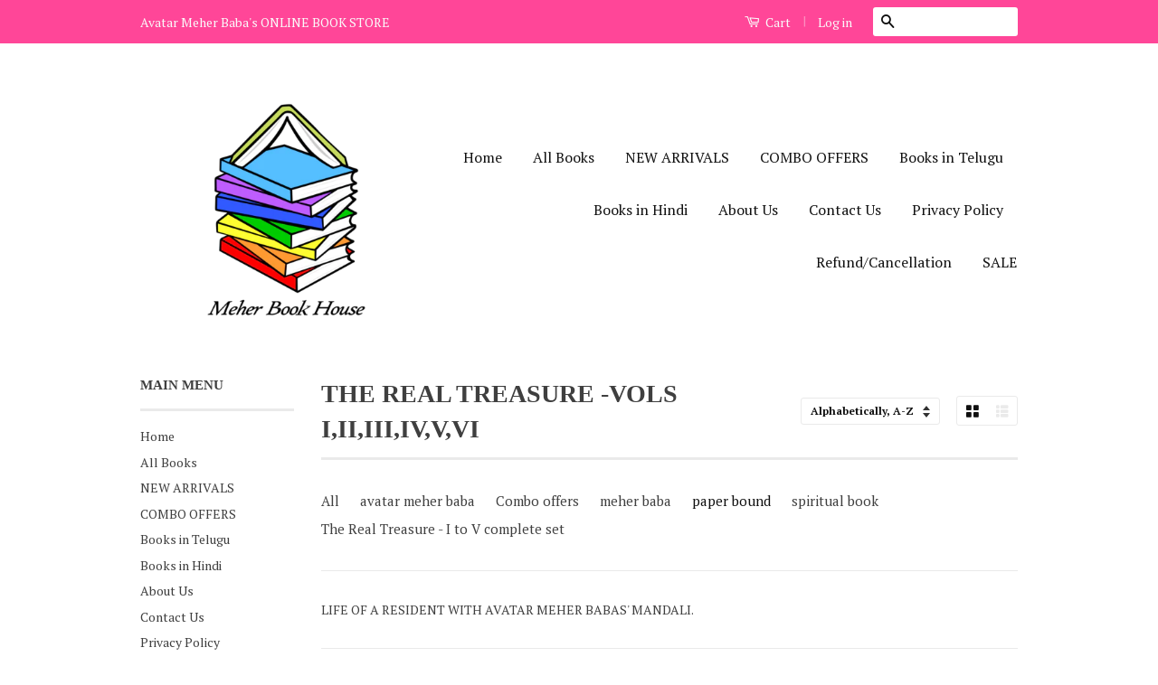

--- FILE ---
content_type: text/html; charset=utf-8
request_url: https://www.meherbookhouse.com/collections/the-real-treasure-vols-ii-iii-iv/paper-bound
body_size: 16321
content:
<!doctype html>
<!--[if lt IE 7]><html class="no-js lt-ie9 lt-ie8 lt-ie7" lang="en"> <![endif]-->
<!--[if IE 7]><html class="no-js lt-ie9 lt-ie8" lang="en"> <![endif]-->
<!--[if IE 8]><html class="no-js lt-ie9" lang="en"> <![endif]-->
<!--[if IE 9 ]><html class="ie9 no-js"> <![endif]-->
<!--[if (gt IE 9)|!(IE)]><!--> <html class="no-js"> <!--<![endif]-->
<head>
<!-- "snippets/limespot.liquid" was not rendered, the associated app was uninstalled -->

  <!-- Basic page needs ================================================== -->
  <meta charset="utf-8">
  <meta http-equiv="X-UA-Compatible" content="IE=edge,chrome=1">

  
  <link rel="shortcut icon" href="//www.meherbookhouse.com/cdn/shop/t/11/assets/favicon.png?v=96921648905233780371471953163" type="image/png" />
  

  <!-- Title and description ================================================== -->
  <title>
  THE REAL TREASURE -VOLS I,II,III,IV,V,VI &ndash; Tagged &quot;paper bound&quot; &ndash; Meher Book House
  </title>

  
  <meta name="description" content="LIFE OF A RESIDENT WITH AVATAR MEHER BABAS&#39; MANDALI.">
  

  <!-- Product meta ================================================== -->
  

  <meta property="og:type" content="website">
  <meta property="og:title" content="THE REAL TREASURE -VOLS I,II,III,IV,V,VI">
  
  <meta property="og:image" content="http://www.meherbookhouse.com/cdn/shop/t/11/assets/logo.png?v=23225434065741914941471953163">
  <meta property="og:image:secure_url" content="https://www.meherbookhouse.com/cdn/shop/t/11/assets/logo.png?v=23225434065741914941471953163">
  


  <meta property="og:description" content="LIFE OF A RESIDENT WITH AVATAR MEHER BABAS&#39; MANDALI.">

  <meta property="og:url" content="https://www.meherbookhouse.com/collections/the-real-treasure-vols-ii-iii-iv/paper-bound">
  <meta property="og:site_name" content="Meher Book House">

  

<meta name="twitter:card" content="summary">


  <meta name="twitter:site" content="meherbookhouse">




  <!-- Helpers ================================================== -->
  <link rel="canonical" href="https://www.meherbookhouse.com/collections/the-real-treasure-vols-ii-iii-iv/paper-bound">
  <meta name="viewport" content="width=device-width,initial-scale=1">
  <meta name="theme-color" content="#0f0f0f">

  

  <!-- CSS ================================================== -->
  <link href="//www.meherbookhouse.com/cdn/shop/t/11/assets/timber.scss.css?v=21019936091843602581752579619" rel="stylesheet" type="text/css" media="all" />
  <link href="//www.meherbookhouse.com/cdn/shop/t/11/assets/theme.scss.css?v=165933697906561111671752579619" rel="stylesheet" type="text/css" media="all" />

  
  
  
  <link href="//fonts.googleapis.com/css?family=PT+Serif:400,700" rel="stylesheet" type="text/css" media="all" />




  <!-- Header hook for plugins ================================================== -->
  <script>window.performance && window.performance.mark && window.performance.mark('shopify.content_for_header.start');</script><meta name="google-site-verification" content="E3tpcjkux8tnX7onTHkPUR_Wl62cIXPABUJkSyMANBk">
<meta name="facebook-domain-verification" content="fbomd7yozel8azwbbaaugla2s1z75l">
<meta id="shopify-digital-wallet" name="shopify-digital-wallet" content="/5677917/digital_wallets/dialog">
<link rel="alternate" type="application/atom+xml" title="Feed" href="/collections/the-real-treasure-vols-ii-iii-iv/paper-bound.atom" />
<link rel="alternate" type="application/json+oembed" href="https://www.meherbookhouse.com/collections/the-real-treasure-vols-ii-iii-iv/paper-bound.oembed">
<script async="async" src="/checkouts/internal/preloads.js?locale=en-IN"></script>
<script id="shopify-features" type="application/json">{"accessToken":"f5a721ce87ae240ae7e8bae0480872fc","betas":["rich-media-storefront-analytics"],"domain":"www.meherbookhouse.com","predictiveSearch":true,"shopId":5677917,"locale":"en"}</script>
<script>var Shopify = Shopify || {};
Shopify.shop = "meherbookhouse.myshopify.com";
Shopify.locale = "en";
Shopify.currency = {"active":"INR","rate":"1.0"};
Shopify.country = "IN";
Shopify.theme = {"name":"Classic","id":41941507,"schema_name":null,"schema_version":null,"theme_store_id":721,"role":"main"};
Shopify.theme.handle = "null";
Shopify.theme.style = {"id":null,"handle":null};
Shopify.cdnHost = "www.meherbookhouse.com/cdn";
Shopify.routes = Shopify.routes || {};
Shopify.routes.root = "/";</script>
<script type="module">!function(o){(o.Shopify=o.Shopify||{}).modules=!0}(window);</script>
<script>!function(o){function n(){var o=[];function n(){o.push(Array.prototype.slice.apply(arguments))}return n.q=o,n}var t=o.Shopify=o.Shopify||{};t.loadFeatures=n(),t.autoloadFeatures=n()}(window);</script>
<script id="shop-js-analytics" type="application/json">{"pageType":"collection"}</script>
<script defer="defer" async type="module" src="//www.meherbookhouse.com/cdn/shopifycloud/shop-js/modules/v2/client.init-shop-cart-sync_BT-GjEfc.en.esm.js"></script>
<script defer="defer" async type="module" src="//www.meherbookhouse.com/cdn/shopifycloud/shop-js/modules/v2/chunk.common_D58fp_Oc.esm.js"></script>
<script defer="defer" async type="module" src="//www.meherbookhouse.com/cdn/shopifycloud/shop-js/modules/v2/chunk.modal_xMitdFEc.esm.js"></script>
<script type="module">
  await import("//www.meherbookhouse.com/cdn/shopifycloud/shop-js/modules/v2/client.init-shop-cart-sync_BT-GjEfc.en.esm.js");
await import("//www.meherbookhouse.com/cdn/shopifycloud/shop-js/modules/v2/chunk.common_D58fp_Oc.esm.js");
await import("//www.meherbookhouse.com/cdn/shopifycloud/shop-js/modules/v2/chunk.modal_xMitdFEc.esm.js");

  window.Shopify.SignInWithShop?.initShopCartSync?.({"fedCMEnabled":true,"windoidEnabled":true});

</script>
<script>(function() {
  var isLoaded = false;
  function asyncLoad() {
    if (isLoaded) return;
    isLoaded = true;
    var urls = ["https:\/\/www.improvedcontactform.com\/icf.js?shop=meherbookhouse.myshopify.com","https:\/\/cdn.weglot.com\/weglot_script_tag.js?shop=meherbookhouse.myshopify.com","https:\/\/gtranslate.io\/shopify\/gtranslate.js?shop=meherbookhouse.myshopify.com"];
    for (var i = 0; i < urls.length; i++) {
      var s = document.createElement('script');
      s.type = 'text/javascript';
      s.async = true;
      s.src = urls[i];
      var x = document.getElementsByTagName('script')[0];
      x.parentNode.insertBefore(s, x);
    }
  };
  if(window.attachEvent) {
    window.attachEvent('onload', asyncLoad);
  } else {
    window.addEventListener('load', asyncLoad, false);
  }
})();</script>
<script id="__st">var __st={"a":5677917,"offset":19800,"reqid":"ac3f158a-c77d-4293-943f-bb089e0186f8-1769296581","pageurl":"www.meherbookhouse.com\/collections\/the-real-treasure-vols-ii-iii-iv\/paper-bound","u":"ea1b0ba369fd","p":"collection","rtyp":"collection","rid":28483675};</script>
<script>window.ShopifyPaypalV4VisibilityTracking = true;</script>
<script id="captcha-bootstrap">!function(){'use strict';const t='contact',e='account',n='new_comment',o=[[t,t],['blogs',n],['comments',n],[t,'customer']],c=[[e,'customer_login'],[e,'guest_login'],[e,'recover_customer_password'],[e,'create_customer']],r=t=>t.map((([t,e])=>`form[action*='/${t}']:not([data-nocaptcha='true']) input[name='form_type'][value='${e}']`)).join(','),a=t=>()=>t?[...document.querySelectorAll(t)].map((t=>t.form)):[];function s(){const t=[...o],e=r(t);return a(e)}const i='password',u='form_key',d=['recaptcha-v3-token','g-recaptcha-response','h-captcha-response',i],f=()=>{try{return window.sessionStorage}catch{return}},m='__shopify_v',_=t=>t.elements[u];function p(t,e,n=!1){try{const o=window.sessionStorage,c=JSON.parse(o.getItem(e)),{data:r}=function(t){const{data:e,action:n}=t;return t[m]||n?{data:e,action:n}:{data:t,action:n}}(c);for(const[e,n]of Object.entries(r))t.elements[e]&&(t.elements[e].value=n);n&&o.removeItem(e)}catch(o){console.error('form repopulation failed',{error:o})}}const l='form_type',E='cptcha';function T(t){t.dataset[E]=!0}const w=window,h=w.document,L='Shopify',v='ce_forms',y='captcha';let A=!1;((t,e)=>{const n=(g='f06e6c50-85a8-45c8-87d0-21a2b65856fe',I='https://cdn.shopify.com/shopifycloud/storefront-forms-hcaptcha/ce_storefront_forms_captcha_hcaptcha.v1.5.2.iife.js',D={infoText:'Protected by hCaptcha',privacyText:'Privacy',termsText:'Terms'},(t,e,n)=>{const o=w[L][v],c=o.bindForm;if(c)return c(t,g,e,D).then(n);var r;o.q.push([[t,g,e,D],n]),r=I,A||(h.body.append(Object.assign(h.createElement('script'),{id:'captcha-provider',async:!0,src:r})),A=!0)});var g,I,D;w[L]=w[L]||{},w[L][v]=w[L][v]||{},w[L][v].q=[],w[L][y]=w[L][y]||{},w[L][y].protect=function(t,e){n(t,void 0,e),T(t)},Object.freeze(w[L][y]),function(t,e,n,w,h,L){const[v,y,A,g]=function(t,e,n){const i=e?o:[],u=t?c:[],d=[...i,...u],f=r(d),m=r(i),_=r(d.filter((([t,e])=>n.includes(e))));return[a(f),a(m),a(_),s()]}(w,h,L),I=t=>{const e=t.target;return e instanceof HTMLFormElement?e:e&&e.form},D=t=>v().includes(t);t.addEventListener('submit',(t=>{const e=I(t);if(!e)return;const n=D(e)&&!e.dataset.hcaptchaBound&&!e.dataset.recaptchaBound,o=_(e),c=g().includes(e)&&(!o||!o.value);(n||c)&&t.preventDefault(),c&&!n&&(function(t){try{if(!f())return;!function(t){const e=f();if(!e)return;const n=_(t);if(!n)return;const o=n.value;o&&e.removeItem(o)}(t);const e=Array.from(Array(32),(()=>Math.random().toString(36)[2])).join('');!function(t,e){_(t)||t.append(Object.assign(document.createElement('input'),{type:'hidden',name:u})),t.elements[u].value=e}(t,e),function(t,e){const n=f();if(!n)return;const o=[...t.querySelectorAll(`input[type='${i}']`)].map((({name:t})=>t)),c=[...d,...o],r={};for(const[a,s]of new FormData(t).entries())c.includes(a)||(r[a]=s);n.setItem(e,JSON.stringify({[m]:1,action:t.action,data:r}))}(t,e)}catch(e){console.error('failed to persist form',e)}}(e),e.submit())}));const S=(t,e)=>{t&&!t.dataset[E]&&(n(t,e.some((e=>e===t))),T(t))};for(const o of['focusin','change'])t.addEventListener(o,(t=>{const e=I(t);D(e)&&S(e,y())}));const B=e.get('form_key'),M=e.get(l),P=B&&M;t.addEventListener('DOMContentLoaded',(()=>{const t=y();if(P)for(const e of t)e.elements[l].value===M&&p(e,B);[...new Set([...A(),...v().filter((t=>'true'===t.dataset.shopifyCaptcha))])].forEach((e=>S(e,t)))}))}(h,new URLSearchParams(w.location.search),n,t,e,['guest_login'])})(!0,!0)}();</script>
<script integrity="sha256-4kQ18oKyAcykRKYeNunJcIwy7WH5gtpwJnB7kiuLZ1E=" data-source-attribution="shopify.loadfeatures" defer="defer" src="//www.meherbookhouse.com/cdn/shopifycloud/storefront/assets/storefront/load_feature-a0a9edcb.js" crossorigin="anonymous"></script>
<script data-source-attribution="shopify.dynamic_checkout.dynamic.init">var Shopify=Shopify||{};Shopify.PaymentButton=Shopify.PaymentButton||{isStorefrontPortableWallets:!0,init:function(){window.Shopify.PaymentButton.init=function(){};var t=document.createElement("script");t.src="https://www.meherbookhouse.com/cdn/shopifycloud/portable-wallets/latest/portable-wallets.en.js",t.type="module",document.head.appendChild(t)}};
</script>
<script data-source-attribution="shopify.dynamic_checkout.buyer_consent">
  function portableWalletsHideBuyerConsent(e){var t=document.getElementById("shopify-buyer-consent"),n=document.getElementById("shopify-subscription-policy-button");t&&n&&(t.classList.add("hidden"),t.setAttribute("aria-hidden","true"),n.removeEventListener("click",e))}function portableWalletsShowBuyerConsent(e){var t=document.getElementById("shopify-buyer-consent"),n=document.getElementById("shopify-subscription-policy-button");t&&n&&(t.classList.remove("hidden"),t.removeAttribute("aria-hidden"),n.addEventListener("click",e))}window.Shopify?.PaymentButton&&(window.Shopify.PaymentButton.hideBuyerConsent=portableWalletsHideBuyerConsent,window.Shopify.PaymentButton.showBuyerConsent=portableWalletsShowBuyerConsent);
</script>
<script data-source-attribution="shopify.dynamic_checkout.cart.bootstrap">document.addEventListener("DOMContentLoaded",(function(){function t(){return document.querySelector("shopify-accelerated-checkout-cart, shopify-accelerated-checkout")}if(t())Shopify.PaymentButton.init();else{new MutationObserver((function(e,n){t()&&(Shopify.PaymentButton.init(),n.disconnect())})).observe(document.body,{childList:!0,subtree:!0})}}));
</script>

<script>window.performance && window.performance.mark && window.performance.mark('shopify.content_for_header.end');</script>

  

<!--[if lt IE 9]>
<script src="//cdnjs.cloudflare.com/ajax/libs/html5shiv/3.7.2/html5shiv.min.js" type="text/javascript"></script>
<script src="//www.meherbookhouse.com/cdn/shop/t/11/assets/respond.min.js?v=52248677837542619231435542165" type="text/javascript"></script>
<link href="//www.meherbookhouse.com/cdn/shop/t/11/assets/respond-proxy.html" id="respond-proxy" rel="respond-proxy" />
<link href="//www.meherbookhouse.com/search?q=f18412259a2156c9606e3a8992b00938" id="respond-redirect" rel="respond-redirect" />
<script src="//www.meherbookhouse.com/search?q=f18412259a2156c9606e3a8992b00938" type="text/javascript"></script>
<![endif]-->



  <script src="//ajax.googleapis.com/ajax/libs/jquery/1.11.0/jquery.min.js" type="text/javascript"></script>
  <script src="//www.meherbookhouse.com/cdn/shop/t/11/assets/modernizr.min.js?v=26620055551102246001435542164" type="text/javascript"></script>

  
  

<link rel="alternate" hreflang="en" href="https://www.meherbookhouse.com/collections/the-real-treasure-vols-ii-iii-iv/paper-bound">
<link rel="alternate" hreflang="hi" href="https://www.meherbookhouse.com/a/l/hi/collections/the-real-treasure-vols-ii-iii-iv/paper-bound">
    
<link rel="alternate" hreflang="te" href="https://www.meherbookhouse.com/a/l/te/collections/the-real-treasure-vols-ii-iii-iv/paper-bound">
    
<link rel="alternate" hreflang="ur" href="https://www.meherbookhouse.com/a/l/ur/collections/the-real-treasure-vols-ii-iii-iv/paper-bound">
    
<link rel="alternate" hreflang="mr" href="https://www.meherbookhouse.com/a/l/mr/collections/the-real-treasure-vols-ii-iii-iv/paper-bound">
    

<!--Start Weglot Script-->
<script src="//cdn.weglot.com/weglot.min.js"></script>
<script id="has-script-tags">Weglot.initialize({ api_key:"wg_13aedb3f4a0a052195dd00991fb617686" });</script>
<!--End Weglot Script-->

<script type="text/javascript">
  window.Rivo = window.Rivo || {};
  window.Rivo.common = window.Rivo.common || {};
  window.Rivo.common.shop = {
    permanent_domain: 'meherbookhouse.myshopify.com',
    currency: "INR",
    money_format: "Rs. {{amount}}",
    id: 5677917
  };
  

  window.Rivo.common.template = 'collection';
  window.Rivo.common.cart = {};
  window.Rivo.common.vapid_public_key = "BJuXCmrtTK335SuczdNVYrGVtP_WXn4jImChm49st7K7z7e8gxSZUKk4DhUpk8j2Xpiw5G4-ylNbMKLlKkUEU98=";
  window.Rivo.global_config = {"asset_urls":{"loy":{"api_js":"https:\/\/cdn.shopify.com\/s\/files\/1\/0194\/1736\/6592\/t\/1\/assets\/ba_rivo_api.js?v=1700287046","init_js":"https:\/\/cdn.shopify.com\/s\/files\/1\/0194\/1736\/6592\/t\/1\/assets\/ba_loy_init.js?v=1700287037","referrals_js":"https:\/\/cdn.shopify.com\/s\/files\/1\/0194\/1736\/6592\/t\/1\/assets\/ba_loy_referrals.js?v=1700287042","referrals_css":"https:\/\/cdn.shopify.com\/s\/files\/1\/0194\/1736\/6592\/t\/1\/assets\/ba_loy_referrals.css?v=1700287043","widget_js":"https:\/\/cdn.shopify.com\/s\/files\/1\/0194\/1736\/6592\/t\/1\/assets\/ba_loy_widget.js?v=1700287038","widget_css":"https:\/\/cdn.shopify.com\/s\/files\/1\/0194\/1736\/6592\/t\/1\/assets\/ba_loy_widget.css?v=1692840875","page_init_js":"https:\/\/cdn.shopify.com\/s\/files\/1\/0194\/1736\/6592\/t\/1\/assets\/ba_loy_page_init.js?v=1700287039","page_widget_js":"https:\/\/cdn.shopify.com\/s\/files\/1\/0194\/1736\/6592\/t\/1\/assets\/ba_loy_page_widget.js?v=1700287041","page_widget_css":"https:\/\/cdn.shopify.com\/s\/files\/1\/0194\/1736\/6592\/t\/1\/assets\/ba_loy_page.css?v=1693059047","page_preview_js":"\/assets\/msg\/loy_page_preview.js"},"rev":{"init_js":"https:\/\/cdn.shopify.com\/s\/files\/1\/0194\/1736\/6592\/t\/1\/assets\/ba_rev_init.js?v=1696816761","display_js":"https:\/\/cdn.shopify.com\/s\/files\/1\/0194\/1736\/6592\/t\/1\/assets\/ba_rev_display.js?v=1696816764","modal_js":"https:\/\/cdn.shopify.com\/s\/files\/1\/0194\/1736\/6592\/t\/1\/assets\/ba_rev_modal.js?v=1696816762","widget_css":"https:\/\/cdn.shopify.com\/s\/files\/1\/0194\/1736\/6592\/t\/1\/assets\/ba_rev_widget.css?v=1680320455","modal_css":"https:\/\/cdn.shopify.com\/s\/files\/1\/0194\/1736\/6592\/t\/1\/assets\/ba_rev_modal.css?v=1680295707"},"pu":{"init_js":"https:\/\/cdn.shopify.com\/s\/files\/1\/0194\/1736\/6592\/t\/1\/assets\/ba_pu_init.js?v=1635877170"},"widgets":{"init_js":"https:\/\/cdn.shopify.com\/s\/files\/1\/0194\/1736\/6592\/t\/1\/assets\/ba_widget_init.js?v=1693880958","modal_js":"https:\/\/cdn.shopify.com\/s\/files\/1\/0194\/1736\/6592\/t\/1\/assets\/ba_widget_modal.js?v=1693880960","modal_css":"https:\/\/cdn.shopify.com\/s\/files\/1\/0194\/1736\/6592\/t\/1\/assets\/ba_widget_modal.css?v=1654723622"},"forms":{"init_js":"https:\/\/cdn.shopify.com\/s\/files\/1\/0194\/1736\/6592\/t\/1\/assets\/ba_forms_init.js?v=1700287044","widget_js":"https:\/\/cdn.shopify.com\/s\/files\/1\/0194\/1736\/6592\/t\/1\/assets\/ba_forms_widget.js?v=1700287045","forms_css":"https:\/\/cdn.shopify.com\/s\/files\/1\/0194\/1736\/6592\/t\/1\/assets\/ba_forms.css?v=1691714518"},"global":{"helper_js":"https:\/\/cdn.shopify.com\/s\/files\/1\/0194\/1736\/6592\/t\/1\/assets\/ba_tracking.js?v=1680229884"}},"proxy_paths":{"pop":"\/apps\/ba-pop","app_metrics":"\/apps\/ba-pop\/app_metrics","push_subscription":"\/apps\/ba-pop\/push"},"aat":["pop"],"pv":false,"sts":false,"bam":true,"batc":true,"base_money_format":"Rs. {{amount}}","online_store_version":1,"loy_js_api_enabled":false,"shop":{"name":"Meher Book House","domain":"www.meherbookhouse.com"}};

  




    window.Rivo.widgets_config = {"id":81728,"active":false,"frequency_limit_amount":2,"frequency_limit_time_unit":"days","background_image":{"position":"none"},"initial_state":{"body":"Sign up and unlock your instant discount","title":"Get 10% off your order","cta_text":"Claim Discount","show_email":true,"action_text":"Saving...","footer_text":"You are signing up to receive communication via email and can unsubscribe at any time.","dismiss_text":"No thanks","email_placeholder":"Email Address","phone_placeholder":"Phone Number","show_phone_number":false},"success_state":{"body":"Thanks for subscribing. Copy your discount code and apply to your next order.","title":"Discount Unlocked 🎉","cta_text":"Continue shopping","cta_action":"dismiss"},"closed_state":{"action":"close_widget","font_size":"20","action_text":"GET 10% OFF","display_offset":"300","display_position":"left"},"error_state":{"submit_error":"Sorry, please try again later","invalid_email":"Please enter valid email address!","error_subscribing":"Error subscribing, try again later","already_registered":"You have already registered","invalid_phone_number":"Please enter valid phone number!"},"trigger":{"delay":0},"colors":{"link_color":"#4FC3F7","sticky_bar_bg":"#C62828","cta_font_color":"#fff","body_font_color":"#000","sticky_bar_text":"#fff","background_color":"#fff","error_background":"#ffdede","error_text_color":"#ff2626","title_font_color":"#000","footer_font_color":"#bbb","dismiss_font_color":"#bbb","cta_background_color":"#000","sticky_coupon_bar_bg":"#286ef8","sticky_coupon_bar_text":"#fff"},"sticky_coupon_bar":{},"display_style":{"font":"Arial","size":"regular","align":"center"},"dismissable":true,"has_background":false,"opt_in_channels":["email"],"rules":[],"widget_css":".powered_by_rivo{\n  display: block;\n}\n.ba_widget_main_design {\n  background: #fff;\n}\n.ba_widget_content{text-align: center}\n.ba_widget_parent{\n  font-family: Arial;\n}\n.ba_widget_parent.background{\n}\n.ba_widget_left_content{\n}\n.ba_widget_right_content{\n}\n#ba_widget_cta_button:disabled{\n  background: #000cc;\n}\n#ba_widget_cta_button{\n  background: #000;\n  color: #fff;\n}\n#ba_widget_cta_button:after {\n  background: #000e0;\n}\n.ba_initial_state_title, .ba_success_state_title{\n  color: #000;\n}\n.ba_initial_state_body, .ba_success_state_body{\n  color: #000;\n}\n.ba_initial_state_dismiss_text{\n  color: #bbb;\n}\n.ba_initial_state_footer_text, .ba_initial_state_sms_agreement{\n  color: #bbb;\n}\n.ba_widget_error{\n  color: #ff2626;\n  background: #ffdede;\n}\n.ba_link_color{\n  color: #4FC3F7;\n}\n","custom_css":null,"logo":null};

</script>


<script type="text/javascript">
  

  //Global snippet for Rivo
  //this is updated automatically - do not edit manually.

  function loadScript(src, defer, done) {
    var js = document.createElement('script');
    js.src = src;
    js.defer = defer;
    js.onload = function(){done();};
    js.onerror = function(){
      done(new Error('Failed to load script ' + src));
    };
    document.head.appendChild(js);
  }

  function browserSupportsAllFeatures() {
    return window.Promise && window.fetch && window.Symbol;
  }

  if (browserSupportsAllFeatures()) {
    main();
  } else {
    loadScript('https://polyfill-fastly.net/v3/polyfill.min.js?features=Promise,fetch', true, main);
  }

  function loadAppScripts(){
     if (window.Rivo.global_config.aat.includes("loy")){
      loadScript(window.Rivo.global_config.asset_urls.loy.init_js, true, function(){});
     }

     if (window.Rivo.global_config.aat.includes("rev")){
      loadScript(window.Rivo.global_config.asset_urls.rev.init_js, true, function(){});
     }

     if (window.Rivo.global_config.aat.includes("pu")){
      loadScript(window.Rivo.global_config.asset_urls.pu.init_js, true, function(){});
     }

     if (window.Rivo.global_config.aat.includes("pop") || window.Rivo.global_config.aat.includes("pu")){
      loadScript(window.Rivo.global_config.asset_urls.widgets.init_js, true, function(){});
     }
  }

  function main(err) {
    loadScript(window.Rivo.global_config.asset_urls.global.helper_js, false, loadAppScripts);
  }
</script>

<link rel="dns-prefetch" href="https://cdn.secomapp.com/">
<link rel="dns-prefetch" href="https://ajax.googleapis.com/">
<link rel="dns-prefetch" href="https://cdnjs.cloudflare.com/">
<link rel="preload" as="stylesheet" href="//www.meherbookhouse.com/cdn/shop/t/11/assets/sca-pp.css?v=178374312540912810101681760310">

<link rel="stylesheet" href="//www.meherbookhouse.com/cdn/shop/t/11/assets/sca-pp.css?v=178374312540912810101681760310">
 <script>
  
  SCAPPShop = {};
    
  </script> 
<!-- BEGIN app block: shopify://apps/yotpo-product-reviews/blocks/settings/eb7dfd7d-db44-4334-bc49-c893b51b36cf -->


<script type="text/javascript">
  (function e(){var e=document.createElement("script");
  e.type="text/javascript",e.async=true,
  e.src="//staticw2.yotpo.com//widget.js?lang=en";
  var t=document.getElementsByTagName("script")[0];
  t.parentNode.insertBefore(e,t)})();
</script>



  
<!-- END app block --><link href="https://monorail-edge.shopifysvc.com" rel="dns-prefetch">
<script>(function(){if ("sendBeacon" in navigator && "performance" in window) {try {var session_token_from_headers = performance.getEntriesByType('navigation')[0].serverTiming.find(x => x.name == '_s').description;} catch {var session_token_from_headers = undefined;}var session_cookie_matches = document.cookie.match(/_shopify_s=([^;]*)/);var session_token_from_cookie = session_cookie_matches && session_cookie_matches.length === 2 ? session_cookie_matches[1] : "";var session_token = session_token_from_headers || session_token_from_cookie || "";function handle_abandonment_event(e) {var entries = performance.getEntries().filter(function(entry) {return /monorail-edge.shopifysvc.com/.test(entry.name);});if (!window.abandonment_tracked && entries.length === 0) {window.abandonment_tracked = true;var currentMs = Date.now();var navigation_start = performance.timing.navigationStart;var payload = {shop_id: 5677917,url: window.location.href,navigation_start,duration: currentMs - navigation_start,session_token,page_type: "collection"};window.navigator.sendBeacon("https://monorail-edge.shopifysvc.com/v1/produce", JSON.stringify({schema_id: "online_store_buyer_site_abandonment/1.1",payload: payload,metadata: {event_created_at_ms: currentMs,event_sent_at_ms: currentMs}}));}}window.addEventListener('pagehide', handle_abandonment_event);}}());</script>
<script id="web-pixels-manager-setup">(function e(e,d,r,n,o){if(void 0===o&&(o={}),!Boolean(null===(a=null===(i=window.Shopify)||void 0===i?void 0:i.analytics)||void 0===a?void 0:a.replayQueue)){var i,a;window.Shopify=window.Shopify||{};var t=window.Shopify;t.analytics=t.analytics||{};var s=t.analytics;s.replayQueue=[],s.publish=function(e,d,r){return s.replayQueue.push([e,d,r]),!0};try{self.performance.mark("wpm:start")}catch(e){}var l=function(){var e={modern:/Edge?\/(1{2}[4-9]|1[2-9]\d|[2-9]\d{2}|\d{4,})\.\d+(\.\d+|)|Firefox\/(1{2}[4-9]|1[2-9]\d|[2-9]\d{2}|\d{4,})\.\d+(\.\d+|)|Chrom(ium|e)\/(9{2}|\d{3,})\.\d+(\.\d+|)|(Maci|X1{2}).+ Version\/(15\.\d+|(1[6-9]|[2-9]\d|\d{3,})\.\d+)([,.]\d+|)( \(\w+\)|)( Mobile\/\w+|) Safari\/|Chrome.+OPR\/(9{2}|\d{3,})\.\d+\.\d+|(CPU[ +]OS|iPhone[ +]OS|CPU[ +]iPhone|CPU IPhone OS|CPU iPad OS)[ +]+(15[._]\d+|(1[6-9]|[2-9]\d|\d{3,})[._]\d+)([._]\d+|)|Android:?[ /-](13[3-9]|1[4-9]\d|[2-9]\d{2}|\d{4,})(\.\d+|)(\.\d+|)|Android.+Firefox\/(13[5-9]|1[4-9]\d|[2-9]\d{2}|\d{4,})\.\d+(\.\d+|)|Android.+Chrom(ium|e)\/(13[3-9]|1[4-9]\d|[2-9]\d{2}|\d{4,})\.\d+(\.\d+|)|SamsungBrowser\/([2-9]\d|\d{3,})\.\d+/,legacy:/Edge?\/(1[6-9]|[2-9]\d|\d{3,})\.\d+(\.\d+|)|Firefox\/(5[4-9]|[6-9]\d|\d{3,})\.\d+(\.\d+|)|Chrom(ium|e)\/(5[1-9]|[6-9]\d|\d{3,})\.\d+(\.\d+|)([\d.]+$|.*Safari\/(?![\d.]+ Edge\/[\d.]+$))|(Maci|X1{2}).+ Version\/(10\.\d+|(1[1-9]|[2-9]\d|\d{3,})\.\d+)([,.]\d+|)( \(\w+\)|)( Mobile\/\w+|) Safari\/|Chrome.+OPR\/(3[89]|[4-9]\d|\d{3,})\.\d+\.\d+|(CPU[ +]OS|iPhone[ +]OS|CPU[ +]iPhone|CPU IPhone OS|CPU iPad OS)[ +]+(10[._]\d+|(1[1-9]|[2-9]\d|\d{3,})[._]\d+)([._]\d+|)|Android:?[ /-](13[3-9]|1[4-9]\d|[2-9]\d{2}|\d{4,})(\.\d+|)(\.\d+|)|Mobile Safari.+OPR\/([89]\d|\d{3,})\.\d+\.\d+|Android.+Firefox\/(13[5-9]|1[4-9]\d|[2-9]\d{2}|\d{4,})\.\d+(\.\d+|)|Android.+Chrom(ium|e)\/(13[3-9]|1[4-9]\d|[2-9]\d{2}|\d{4,})\.\d+(\.\d+|)|Android.+(UC? ?Browser|UCWEB|U3)[ /]?(15\.([5-9]|\d{2,})|(1[6-9]|[2-9]\d|\d{3,})\.\d+)\.\d+|SamsungBrowser\/(5\.\d+|([6-9]|\d{2,})\.\d+)|Android.+MQ{2}Browser\/(14(\.(9|\d{2,})|)|(1[5-9]|[2-9]\d|\d{3,})(\.\d+|))(\.\d+|)|K[Aa][Ii]OS\/(3\.\d+|([4-9]|\d{2,})\.\d+)(\.\d+|)/},d=e.modern,r=e.legacy,n=navigator.userAgent;return n.match(d)?"modern":n.match(r)?"legacy":"unknown"}(),u="modern"===l?"modern":"legacy",c=(null!=n?n:{modern:"",legacy:""})[u],f=function(e){return[e.baseUrl,"/wpm","/b",e.hashVersion,"modern"===e.buildTarget?"m":"l",".js"].join("")}({baseUrl:d,hashVersion:r,buildTarget:u}),m=function(e){var d=e.version,r=e.bundleTarget,n=e.surface,o=e.pageUrl,i=e.monorailEndpoint;return{emit:function(e){var a=e.status,t=e.errorMsg,s=(new Date).getTime(),l=JSON.stringify({metadata:{event_sent_at_ms:s},events:[{schema_id:"web_pixels_manager_load/3.1",payload:{version:d,bundle_target:r,page_url:o,status:a,surface:n,error_msg:t},metadata:{event_created_at_ms:s}}]});if(!i)return console&&console.warn&&console.warn("[Web Pixels Manager] No Monorail endpoint provided, skipping logging."),!1;try{return self.navigator.sendBeacon.bind(self.navigator)(i,l)}catch(e){}var u=new XMLHttpRequest;try{return u.open("POST",i,!0),u.setRequestHeader("Content-Type","text/plain"),u.send(l),!0}catch(e){return console&&console.warn&&console.warn("[Web Pixels Manager] Got an unhandled error while logging to Monorail."),!1}}}}({version:r,bundleTarget:l,surface:e.surface,pageUrl:self.location.href,monorailEndpoint:e.monorailEndpoint});try{o.browserTarget=l,function(e){var d=e.src,r=e.async,n=void 0===r||r,o=e.onload,i=e.onerror,a=e.sri,t=e.scriptDataAttributes,s=void 0===t?{}:t,l=document.createElement("script"),u=document.querySelector("head"),c=document.querySelector("body");if(l.async=n,l.src=d,a&&(l.integrity=a,l.crossOrigin="anonymous"),s)for(var f in s)if(Object.prototype.hasOwnProperty.call(s,f))try{l.dataset[f]=s[f]}catch(e){}if(o&&l.addEventListener("load",o),i&&l.addEventListener("error",i),u)u.appendChild(l);else{if(!c)throw new Error("Did not find a head or body element to append the script");c.appendChild(l)}}({src:f,async:!0,onload:function(){if(!function(){var e,d;return Boolean(null===(d=null===(e=window.Shopify)||void 0===e?void 0:e.analytics)||void 0===d?void 0:d.initialized)}()){var d=window.webPixelsManager.init(e)||void 0;if(d){var r=window.Shopify.analytics;r.replayQueue.forEach((function(e){var r=e[0],n=e[1],o=e[2];d.publishCustomEvent(r,n,o)})),r.replayQueue=[],r.publish=d.publishCustomEvent,r.visitor=d.visitor,r.initialized=!0}}},onerror:function(){return m.emit({status:"failed",errorMsg:"".concat(f," has failed to load")})},sri:function(e){var d=/^sha384-[A-Za-z0-9+/=]+$/;return"string"==typeof e&&d.test(e)}(c)?c:"",scriptDataAttributes:o}),m.emit({status:"loading"})}catch(e){m.emit({status:"failed",errorMsg:(null==e?void 0:e.message)||"Unknown error"})}}})({shopId: 5677917,storefrontBaseUrl: "https://www.meherbookhouse.com",extensionsBaseUrl: "https://extensions.shopifycdn.com/cdn/shopifycloud/web-pixels-manager",monorailEndpoint: "https://monorail-edge.shopifysvc.com/unstable/produce_batch",surface: "storefront-renderer",enabledBetaFlags: ["2dca8a86"],webPixelsConfigList: [{"id":"1236304034","configuration":"{\"subdomain\": \"meherbookhouse\"}","eventPayloadVersion":"v1","runtimeContext":"STRICT","scriptVersion":"69e1bed23f1568abe06fb9d113379033","type":"APP","apiClientId":1615517,"privacyPurposes":["ANALYTICS","MARKETING","SALE_OF_DATA"],"dataSharingAdjustments":{"protectedCustomerApprovalScopes":["read_customer_address","read_customer_email","read_customer_name","read_customer_personal_data","read_customer_phone"]}},{"id":"588316834","configuration":"{\"config\":\"{\\\"pixel_id\\\":\\\"G-QNH6YWB20N\\\",\\\"target_country\\\":\\\"IN\\\",\\\"gtag_events\\\":[{\\\"type\\\":\\\"begin_checkout\\\",\\\"action_label\\\":\\\"G-QNH6YWB20N\\\"},{\\\"type\\\":\\\"search\\\",\\\"action_label\\\":\\\"G-QNH6YWB20N\\\"},{\\\"type\\\":\\\"view_item\\\",\\\"action_label\\\":[\\\"G-QNH6YWB20N\\\",\\\"MC-TRH9W725EQ\\\"]},{\\\"type\\\":\\\"purchase\\\",\\\"action_label\\\":[\\\"G-QNH6YWB20N\\\",\\\"MC-TRH9W725EQ\\\"]},{\\\"type\\\":\\\"page_view\\\",\\\"action_label\\\":[\\\"G-QNH6YWB20N\\\",\\\"MC-TRH9W725EQ\\\"]},{\\\"type\\\":\\\"add_payment_info\\\",\\\"action_label\\\":\\\"G-QNH6YWB20N\\\"},{\\\"type\\\":\\\"add_to_cart\\\",\\\"action_label\\\":\\\"G-QNH6YWB20N\\\"}],\\\"enable_monitoring_mode\\\":false}\"}","eventPayloadVersion":"v1","runtimeContext":"OPEN","scriptVersion":"b2a88bafab3e21179ed38636efcd8a93","type":"APP","apiClientId":1780363,"privacyPurposes":[],"dataSharingAdjustments":{"protectedCustomerApprovalScopes":["read_customer_address","read_customer_email","read_customer_name","read_customer_personal_data","read_customer_phone"]}},{"id":"184713378","configuration":"{\"pixel_id\":\"583701079111396\",\"pixel_type\":\"facebook_pixel\",\"metaapp_system_user_token\":\"-\"}","eventPayloadVersion":"v1","runtimeContext":"OPEN","scriptVersion":"ca16bc87fe92b6042fbaa3acc2fbdaa6","type":"APP","apiClientId":2329312,"privacyPurposes":["ANALYTICS","MARKETING","SALE_OF_DATA"],"dataSharingAdjustments":{"protectedCustomerApprovalScopes":["read_customer_address","read_customer_email","read_customer_name","read_customer_personal_data","read_customer_phone"]}},{"id":"shopify-app-pixel","configuration":"{}","eventPayloadVersion":"v1","runtimeContext":"STRICT","scriptVersion":"0450","apiClientId":"shopify-pixel","type":"APP","privacyPurposes":["ANALYTICS","MARKETING"]},{"id":"shopify-custom-pixel","eventPayloadVersion":"v1","runtimeContext":"LAX","scriptVersion":"0450","apiClientId":"shopify-pixel","type":"CUSTOM","privacyPurposes":["ANALYTICS","MARKETING"]}],isMerchantRequest: false,initData: {"shop":{"name":"Meher Book House","paymentSettings":{"currencyCode":"INR"},"myshopifyDomain":"meherbookhouse.myshopify.com","countryCode":"IN","storefrontUrl":"https:\/\/www.meherbookhouse.com"},"customer":null,"cart":null,"checkout":null,"productVariants":[],"purchasingCompany":null},},"https://www.meherbookhouse.com/cdn","fcfee988w5aeb613cpc8e4bc33m6693e112",{"modern":"","legacy":""},{"shopId":"5677917","storefrontBaseUrl":"https:\/\/www.meherbookhouse.com","extensionBaseUrl":"https:\/\/extensions.shopifycdn.com\/cdn\/shopifycloud\/web-pixels-manager","surface":"storefront-renderer","enabledBetaFlags":"[\"2dca8a86\"]","isMerchantRequest":"false","hashVersion":"fcfee988w5aeb613cpc8e4bc33m6693e112","publish":"custom","events":"[[\"page_viewed\",{}],[\"collection_viewed\",{\"collection\":{\"id\":\"28483675\",\"title\":\"THE REAL TREASURE -VOLS  I,II,III,IV,V,VI\",\"productVariants\":[{\"price\":{\"amount\":100.0,\"currencyCode\":\"INR\"},\"product\":{\"title\":\"The REAL TREASURE -  I  BY RUSTOM B FALAHATI (PB)\",\"vendor\":\"Meher Book House\",\"id\":\"2147311171\",\"untranslatedTitle\":\"The REAL TREASURE -  I  BY RUSTOM B FALAHATI (PB)\",\"url\":\"\/products\/the-real-treasure-vol-i\",\"type\":\"Books on and by Meher Baba\"},\"id\":\"6160921027\",\"image\":{\"src\":\"\/\/www.meherbookhouse.com\/cdn\/shop\/products\/DSC_0024.JPG?v=1527190861\"},\"sku\":\"10\",\"title\":\"Default Title\",\"untranslatedTitle\":\"Default Title\"}]}}]]"});</script><script>
  window.ShopifyAnalytics = window.ShopifyAnalytics || {};
  window.ShopifyAnalytics.meta = window.ShopifyAnalytics.meta || {};
  window.ShopifyAnalytics.meta.currency = 'INR';
  var meta = {"products":[{"id":2147311171,"gid":"gid:\/\/shopify\/Product\/2147311171","vendor":"Meher Book House","type":"Books on and by Meher Baba","handle":"the-real-treasure-vol-i","variants":[{"id":6160921027,"price":10000,"name":"The REAL TREASURE -  I  BY RUSTOM B FALAHATI (PB)","public_title":null,"sku":"10"}],"remote":false}],"page":{"pageType":"collection","resourceType":"collection","resourceId":28483675,"requestId":"ac3f158a-c77d-4293-943f-bb089e0186f8-1769296581"}};
  for (var attr in meta) {
    window.ShopifyAnalytics.meta[attr] = meta[attr];
  }
</script>
<script class="analytics">
  (function () {
    var customDocumentWrite = function(content) {
      var jquery = null;

      if (window.jQuery) {
        jquery = window.jQuery;
      } else if (window.Checkout && window.Checkout.$) {
        jquery = window.Checkout.$;
      }

      if (jquery) {
        jquery('body').append(content);
      }
    };

    var hasLoggedConversion = function(token) {
      if (token) {
        return document.cookie.indexOf('loggedConversion=' + token) !== -1;
      }
      return false;
    }

    var setCookieIfConversion = function(token) {
      if (token) {
        var twoMonthsFromNow = new Date(Date.now());
        twoMonthsFromNow.setMonth(twoMonthsFromNow.getMonth() + 2);

        document.cookie = 'loggedConversion=' + token + '; expires=' + twoMonthsFromNow;
      }
    }

    var trekkie = window.ShopifyAnalytics.lib = window.trekkie = window.trekkie || [];
    if (trekkie.integrations) {
      return;
    }
    trekkie.methods = [
      'identify',
      'page',
      'ready',
      'track',
      'trackForm',
      'trackLink'
    ];
    trekkie.factory = function(method) {
      return function() {
        var args = Array.prototype.slice.call(arguments);
        args.unshift(method);
        trekkie.push(args);
        return trekkie;
      };
    };
    for (var i = 0; i < trekkie.methods.length; i++) {
      var key = trekkie.methods[i];
      trekkie[key] = trekkie.factory(key);
    }
    trekkie.load = function(config) {
      trekkie.config = config || {};
      trekkie.config.initialDocumentCookie = document.cookie;
      var first = document.getElementsByTagName('script')[0];
      var script = document.createElement('script');
      script.type = 'text/javascript';
      script.onerror = function(e) {
        var scriptFallback = document.createElement('script');
        scriptFallback.type = 'text/javascript';
        scriptFallback.onerror = function(error) {
                var Monorail = {
      produce: function produce(monorailDomain, schemaId, payload) {
        var currentMs = new Date().getTime();
        var event = {
          schema_id: schemaId,
          payload: payload,
          metadata: {
            event_created_at_ms: currentMs,
            event_sent_at_ms: currentMs
          }
        };
        return Monorail.sendRequest("https://" + monorailDomain + "/v1/produce", JSON.stringify(event));
      },
      sendRequest: function sendRequest(endpointUrl, payload) {
        // Try the sendBeacon API
        if (window && window.navigator && typeof window.navigator.sendBeacon === 'function' && typeof window.Blob === 'function' && !Monorail.isIos12()) {
          var blobData = new window.Blob([payload], {
            type: 'text/plain'
          });

          if (window.navigator.sendBeacon(endpointUrl, blobData)) {
            return true;
          } // sendBeacon was not successful

        } // XHR beacon

        var xhr = new XMLHttpRequest();

        try {
          xhr.open('POST', endpointUrl);
          xhr.setRequestHeader('Content-Type', 'text/plain');
          xhr.send(payload);
        } catch (e) {
          console.log(e);
        }

        return false;
      },
      isIos12: function isIos12() {
        return window.navigator.userAgent.lastIndexOf('iPhone; CPU iPhone OS 12_') !== -1 || window.navigator.userAgent.lastIndexOf('iPad; CPU OS 12_') !== -1;
      }
    };
    Monorail.produce('monorail-edge.shopifysvc.com',
      'trekkie_storefront_load_errors/1.1',
      {shop_id: 5677917,
      theme_id: 41941507,
      app_name: "storefront",
      context_url: window.location.href,
      source_url: "//www.meherbookhouse.com/cdn/s/trekkie.storefront.8d95595f799fbf7e1d32231b9a28fd43b70c67d3.min.js"});

        };
        scriptFallback.async = true;
        scriptFallback.src = '//www.meherbookhouse.com/cdn/s/trekkie.storefront.8d95595f799fbf7e1d32231b9a28fd43b70c67d3.min.js';
        first.parentNode.insertBefore(scriptFallback, first);
      };
      script.async = true;
      script.src = '//www.meherbookhouse.com/cdn/s/trekkie.storefront.8d95595f799fbf7e1d32231b9a28fd43b70c67d3.min.js';
      first.parentNode.insertBefore(script, first);
    };
    trekkie.load(
      {"Trekkie":{"appName":"storefront","development":false,"defaultAttributes":{"shopId":5677917,"isMerchantRequest":null,"themeId":41941507,"themeCityHash":"13409677336462753682","contentLanguage":"en","currency":"INR","eventMetadataId":"008ccc18-419e-4df8-a2c4-c2d8c85663a0"},"isServerSideCookieWritingEnabled":true,"monorailRegion":"shop_domain","enabledBetaFlags":["65f19447"]},"Session Attribution":{},"S2S":{"facebookCapiEnabled":false,"source":"trekkie-storefront-renderer","apiClientId":580111}}
    );

    var loaded = false;
    trekkie.ready(function() {
      if (loaded) return;
      loaded = true;

      window.ShopifyAnalytics.lib = window.trekkie;

      var originalDocumentWrite = document.write;
      document.write = customDocumentWrite;
      try { window.ShopifyAnalytics.merchantGoogleAnalytics.call(this); } catch(error) {};
      document.write = originalDocumentWrite;

      window.ShopifyAnalytics.lib.page(null,{"pageType":"collection","resourceType":"collection","resourceId":28483675,"requestId":"ac3f158a-c77d-4293-943f-bb089e0186f8-1769296581","shopifyEmitted":true});

      var match = window.location.pathname.match(/checkouts\/(.+)\/(thank_you|post_purchase)/)
      var token = match? match[1]: undefined;
      if (!hasLoggedConversion(token)) {
        setCookieIfConversion(token);
        window.ShopifyAnalytics.lib.track("Viewed Product Category",{"currency":"INR","category":"Collection: the-real-treasure-vols-ii-iii-iv","collectionName":"the-real-treasure-vols-ii-iii-iv","collectionId":28483675,"nonInteraction":true},undefined,undefined,{"shopifyEmitted":true});
      }
    });


        var eventsListenerScript = document.createElement('script');
        eventsListenerScript.async = true;
        eventsListenerScript.src = "//www.meherbookhouse.com/cdn/shopifycloud/storefront/assets/shop_events_listener-3da45d37.js";
        document.getElementsByTagName('head')[0].appendChild(eventsListenerScript);

})();</script>
  <script>
  if (!window.ga || (window.ga && typeof window.ga !== 'function')) {
    window.ga = function ga() {
      (window.ga.q = window.ga.q || []).push(arguments);
      if (window.Shopify && window.Shopify.analytics && typeof window.Shopify.analytics.publish === 'function') {
        window.Shopify.analytics.publish("ga_stub_called", {}, {sendTo: "google_osp_migration"});
      }
      console.error("Shopify's Google Analytics stub called with:", Array.from(arguments), "\nSee https://help.shopify.com/manual/promoting-marketing/pixels/pixel-migration#google for more information.");
    };
    if (window.Shopify && window.Shopify.analytics && typeof window.Shopify.analytics.publish === 'function') {
      window.Shopify.analytics.publish("ga_stub_initialized", {}, {sendTo: "google_osp_migration"});
    }
  }
</script>
<script
  defer
  src="https://www.meherbookhouse.com/cdn/shopifycloud/perf-kit/shopify-perf-kit-3.0.4.min.js"
  data-application="storefront-renderer"
  data-shop-id="5677917"
  data-render-region="gcp-us-east1"
  data-page-type="collection"
  data-theme-instance-id="41941507"
  data-theme-name=""
  data-theme-version=""
  data-monorail-region="shop_domain"
  data-resource-timing-sampling-rate="10"
  data-shs="true"
  data-shs-beacon="true"
  data-shs-export-with-fetch="true"
  data-shs-logs-sample-rate="1"
  data-shs-beacon-endpoint="https://www.meherbookhouse.com/api/collect"
></script>
</head>

<body id="the-real-treasure-vols-i-ii-iii-iv-v-vi" class="template-collection" >

  <div class="header-bar">
  <div class="wrapper medium-down--hide">
    <div class="large--display-table">
      <div class="header-bar__left large--display-table-cell">
        
          <div class="header-bar__module header-bar__message">
            Avatar Meher Baba's  ONLINE BOOK STORE
          </div>
        
      </div>

      <div class="header-bar__right large--display-table-cell">
        <div class="header-bar__module">
          <a href="/cart" class="cart-toggle">
            <span class="icon icon-cart header-bar__cart-icon" aria-hidden="true"></span>
            Cart
            <span class="cart-count header-bar__cart-count hidden-count">0</span>
          </a>
        </div>

        
          <span class="header-bar__sep" aria-hidden="true">|</span>
          <ul class="header-bar__module header-bar__module--list">
            
              <li>
                <a href="https://account.meherbookhouse.com?locale=en&amp;region_country=IN" id="customer_login_link">Log in</a>
              </li>
            
          </ul>
        

        
          <div class="header-bar__module header-bar__search">
            <form action="/search" method="get" role="search">
              
              <input type="search" name="q" value="" aria-label="Search our store" class="header-bar__search-input">
              <button type="submit" class="btn icon-fallback-text header-bar__search-submit">
                <span class="icon icon-search" aria-hidden="true"></span>
                <span class="fallback-text">Search</span>
              </button>
            </form>
          </div>
        
      </div>
    </div>
  </div>
  <div class="wrapper large--hide">
    <button type="button" class="mobile-nav-trigger" id="MobileNavTrigger">
      <span class="icon icon-hamburger" aria-hidden="true"></span>
      Menu
    </button>
    <a href="/cart" class="cart-toggle mobile-cart-toggle">
      <span class="icon icon-cart header-bar__cart-icon" aria-hidden="true"></span>
      Cart <span class="cart-count hidden-count">0</span>
    </a>
  </div>
  <ul id="MobileNav" class="mobile-nav large--hide">
  
  
  
  <li class="mobile-nav__link" aria-haspopup="true">
    
      <a href="/" class="mobile-nav">
        Home
      </a>
    
  </li>
  
  
  <li class="mobile-nav__link" aria-haspopup="true">
    
      <a href="/collections/all" class="mobile-nav">
        All Books
      </a>
    
  </li>
  
  
  <li class="mobile-nav__link" aria-haspopup="true">
    
      <a href="/products/befitting-a-fortunate-slave" class="mobile-nav">
        NEW ARRIVALS
      </a>
    
  </li>
  
  
  <li class="mobile-nav__link" aria-haspopup="true">
    
      <a href="/collections/combo-offers" class="mobile-nav">
        COMBO OFFERS
      </a>
    
  </li>
  
  
  <li class="mobile-nav__link" aria-haspopup="true">
    
      <a href="/collections/books-in-telugu" class="mobile-nav">
        Books in Telugu 
      </a>
    
  </li>
  
  
  <li class="mobile-nav__link" aria-haspopup="true">
    
      <a href="/collections/books-in-hindi" class="mobile-nav">
        Books in Hindi
      </a>
    
  </li>
  
  
  <li class="mobile-nav__link" aria-haspopup="true">
    
      <a href="/pages/about-us" class="mobile-nav">
        About Us
      </a>
    
  </li>
  
  
  <li class="mobile-nav__link" aria-haspopup="true">
    
      <a href="/pages/contact-us" class="mobile-nav">
        Contact Us
      </a>
    
  </li>
  
  
  <li class="mobile-nav__link" aria-haspopup="true">
    
      <a href="/policies/privacy-policy" class="mobile-nav">
        Privacy Policy
      </a>
    
  </li>
  
  
  <li class="mobile-nav__link" aria-haspopup="true">
    
      <a href="/policies/refund-policy" class="mobile-nav">
        Refund/Cancellation
      </a>
    
  </li>
  
  
  <li class="mobile-nav__link" aria-haspopup="true">
    
      <a href="/products/treasures-from-the-meher-baba-journals-compiled-edited-by-jane-barry-haynes" class="mobile-nav">
        SALE 
      </a>
    
  </li>
  
  
    
      
      
      
      
      
        <li class="mobile-nav__link" aria-haspopup="true">
  <a href="#" class="mobile-nav__sublist-trigger">
    MAIN MENU
    <span class="icon-fallback-text mobile-nav__sublist-expand">
  <span class="icon icon-plus" aria-hidden="true"></span>
  <span class="fallback-text">+</span>
</span>
<span class="icon-fallback-text mobile-nav__sublist-contract">
  <span class="icon icon-minus" aria-hidden="true"></span>
  <span class="fallback-text">-</span>
</span>
  </a>
  <ul class="mobile-nav__sublist">
  
    
      
      
        <li class="mobile-nav__sublist-link">
          <a href="/">Home</a>
        </li>
      
      
  
    
      
      
        <li class="mobile-nav__sublist-link">
          <a href="/collections/all">All Books</a>
        </li>
      
      
  
    
      
      
        <li class="mobile-nav__sublist-link">
          <a href="/products/befitting-a-fortunate-slave">NEW ARRIVALS</a>
        </li>
      
      
  
    
      
      
        <li class="mobile-nav__sublist-link">
          <a href="/collections/combo-offers">COMBO OFFERS</a>
        </li>
      
      
  
    
      
      
        <li class="mobile-nav__sublist-link">
          <a href="/collections/books-in-telugu">Books in Telugu </a>
        </li>
      
      
  
    
      
      
        <li class="mobile-nav__sublist-link">
          <a href="/collections/books-in-hindi">Books in Hindi</a>
        </li>
      
      
  
    
      
      
        <li class="mobile-nav__sublist-link">
          <a href="/pages/about-us">About Us</a>
        </li>
      
      
  
    
      
      
        <li class="mobile-nav__sublist-link">
          <a href="/pages/contact-us">Contact Us</a>
        </li>
      
      
  
    
      
      
        <li class="mobile-nav__sublist-link">
          <a href="/policies/privacy-policy">Privacy Policy</a>
        </li>
      
      
  
    
      
      
        <li class="mobile-nav__sublist-link">
          <a href="/policies/refund-policy">Refund/Cancellation</a>
        </li>
      
      
  
    
      
      
        <li class="mobile-nav__sublist-link">
          <a href="/products/treasures-from-the-meher-baba-journals-compiled-edited-by-jane-barry-haynes">SALE </a>
        </li>
      
      
  
  </ul>
</li>

      
    
      
      
      
      
      
    
      
      
      
      
      
    
      
      
      
      
      
    
      
      
      
      
      
    
    
    
    
    
  
    
  

  
    
      <li class="mobile-nav__link">
        <a href="https://account.meherbookhouse.com?locale=en&amp;region_country=IN" id="customer_login_link">Log in</a>
      </li>
      
        <li class="mobile-nav__link">
          <a href="https://account.meherbookhouse.com?locale=en" id="customer_register_link">Create account</a>
        </li>
      
    
  
</ul>

</div>


  <header class="site-header" role="banner">
    <div class="wrapper">

      <div class="grid--full large--display-table">
        <div class="grid__item large--one-third large--display-table-cell">
          
            <div class="h1 site-header__logo large--left" itemscope itemtype="http://schema.org/Organization">
          
            
              <a href="/" itemprop="url">
                <img src="//www.meherbookhouse.com/cdn/shop/t/11/assets/logo.png?v=23225434065741914941471953163" alt="Meher Book House" itemprop="logo">
              </a>
            
          
            </div>
          
          
            <p class="header-message large--hide">
              <small>Avatar Meher Baba's  ONLINE BOOK STORE</small>
            </p>
          
        </div>
        <div class="grid__item large--two-thirds large--display-table-cell medium-down--hide">
          
<ul class="site-nav" id="AccessibleNav">
  
    
    
    
      <li >
        <a href="/" class="site-nav__link">Home</a>
      </li>
    
  
    
    
    
      <li >
        <a href="/collections/all" class="site-nav__link">All Books</a>
      </li>
    
  
    
    
    
      <li >
        <a href="/products/befitting-a-fortunate-slave" class="site-nav__link">NEW ARRIVALS</a>
      </li>
    
  
    
    
    
      <li >
        <a href="/collections/combo-offers" class="site-nav__link">COMBO OFFERS</a>
      </li>
    
  
    
    
    
      <li >
        <a href="/collections/books-in-telugu" class="site-nav__link">Books in Telugu </a>
      </li>
    
  
    
    
    
      <li >
        <a href="/collections/books-in-hindi" class="site-nav__link">Books in Hindi</a>
      </li>
    
  
    
    
    
      <li >
        <a href="/pages/about-us" class="site-nav__link">About Us</a>
      </li>
    
  
    
    
    
      <li >
        <a href="/pages/contact-us" class="site-nav__link">Contact Us</a>
      </li>
    
  
    
    
    
      <li >
        <a href="/policies/privacy-policy" class="site-nav__link">Privacy Policy</a>
      </li>
    
  
    
    
    
      <li >
        <a href="/policies/refund-policy" class="site-nav__link">Refund/Cancellation</a>
      </li>
    
  
    
    
    
      <li >
        <a href="/products/treasures-from-the-meher-baba-journals-compiled-edited-by-jane-barry-haynes" class="site-nav__link">SALE </a>
      </li>
    
  
</ul>

        </div>
      </div>

    </div>
  </header>

  <main class="wrapper main-content" role="main">
    <div class="grid">
      
        <div class="grid__item large--one-fifth medium-down--hide">
          





  
  
  
    <nav class="sidebar-module">
      <div class="section-header">
        <p class="section-header__title h4">MAIN MENU</p>
      </div>
      <ul class="sidebar-module__list">
        
          
  <li>
    <a href="/" class="">Home</a>
  </li>


        
          
  <li>
    <a href="/collections/all" class="">All Books</a>
  </li>


        
          
  <li>
    <a href="/products/befitting-a-fortunate-slave" class="">NEW ARRIVALS</a>
  </li>


        
          
  <li>
    <a href="/collections/combo-offers" class="">COMBO OFFERS</a>
  </li>


        
          
  <li>
    <a href="/collections/books-in-telugu" class="">Books in Telugu </a>
  </li>


        
          
  <li>
    <a href="/collections/books-in-hindi" class="">Books in Hindi</a>
  </li>


        
          
  <li>
    <a href="/pages/about-us" class="">About Us</a>
  </li>


        
          
  <li>
    <a href="/pages/contact-us" class="">Contact Us</a>
  </li>


        
          
  <li>
    <a href="/policies/privacy-policy" class="">Privacy Policy</a>
  </li>


        
          
  <li>
    <a href="/policies/refund-policy" class="">Refund/Cancellation</a>
  </li>


        
          
  <li>
    <a href="/products/treasures-from-the-meher-baba-journals-compiled-edited-by-jane-barry-haynes" class="">SALE </a>
  </li>


        
      </ul>
    </nav>
  

  
  
  

  
  
  

  
  
  

  
  
  









  <nav class="sidebar-module">
    <div class="section-header">
      <p class="section-header__title h4"></p>
    </div>
    <div>
      
    </div>
  </nav>


        </div>
        <div class="grid__item large--four-fifths">
          

<header class="section-header section-header--large">
  <h1 class="section-header__title section-header__title--left">THE REAL TREASURE -VOLS  I,II,III,IV,V,VI</h1>
  <div class="section-header__link--right">
    
      <div class="form-horizontal">
  <label for="SortBy" class="label--hidden">Sort by</label>
  <select name="SortBy" id="SortBy" class="btn--tertiary">
    <option value="manual">Featured</option>
    <option value="best-selling">Best Selling</option>
    <option value="title-ascending">Alphabetically, A-Z</option>
    <option value="title-descending">Alphabetically, Z-A</option>
    <option value="price-ascending">Price, low to high</option>
    <option value="price-descending">Price, high to low</option>
    <option value="created-descending">Date, new to old</option>
    <option value="created-ascending">Date, old to new</option>
  </select>
</div>

<script>
  /*============================================================================
    Inline JS because collection liquid object is only available
    on collection pages, and not external JS files
  ==============================================================================*/
  Shopify.queryParams = {};
  if (location.search.length) {
    for (var aKeyValue, i = 0, aCouples = location.search.substr(1).split('&'); i < aCouples.length; i++) {
      aKeyValue = aCouples[i].split('=');
      if (aKeyValue.length > 1) {
        Shopify.queryParams[decodeURIComponent(aKeyValue[0])] = decodeURIComponent(aKeyValue[1]);
      }
    }
  }

  $(function() {
    $('#SortBy')
      .val('title-ascending')
      .bind('change', function() {
        Shopify.queryParams.sort_by = jQuery(this).val();
        location.search = jQuery.param(Shopify.queryParams);
      }
    );
  });
</script>

    
    
      

<div class="collection-view">
  <button type="button" title="Grid view" class="change-view change-view--active" data-view="grid">
    <span class="icon-fallback-text">
      <span class="icon icon-grid-view" aria-hidden="true"></span>
      <span class="fallback-text">Grid View</span>
    </span>
  </button>
  <button type="button" title="List view" class="change-view" data-view="list">
    <span class="icon-fallback-text">
      <span class="icon icon-list-view" aria-hidden="true"></span>
      <span class="fallback-text">List View</span>
    </span>
  </button>
</div>

    
  </div>
</header>


  
  <nav class="tags">
    <ul class="inline-list small--text-center">
      <li >
        
        
        <a href="/collections/the-real-treasure-vols-ii-iii-iv?sort_by=">All</a>
      </li>
      
        
          <li>
            <a href="/collections/the-real-treasure-vols-ii-iii-iv/avatar-meher-baba" title="Show products matching tag avatar meher baba">avatar meher baba</a>
          </li>
        
      
        
          <li>
            <a href="/collections/the-real-treasure-vols-ii-iii-iv/combo-offers" title="Show products matching tag Combo offers">Combo offers</a>
          </li>
        
      
        
          <li>
            <a href="/collections/the-real-treasure-vols-ii-iii-iv/meher-baba" title="Show products matching tag meher baba">meher baba</a>
          </li>
        
      
        
          <li class="tag--active">
            <a href="/collections/the-real-treasure-vols-ii-iii-iv" title="Remove tag paper bound">paper bound</a>
          </li>
        
      
        
          <li>
            <a href="/collections/the-real-treasure-vols-ii-iii-iv/spiritual-book" title="Show products matching tag spiritual book">spiritual book</a>
          </li>
        
      
        
          <li>
            <a href="/collections/the-real-treasure-vols-ii-iii-iv/the-real-treasure-i-to-v-complete-set" title="Show products matching tag The Real Treasure - I to V complete set">The Real Treasure - I to V complete set</a>
          </li>
        
      
    </ul>
  </nav>
  <hr>





  <div class="rte rte--header">
    LIFE OF A RESIDENT WITH AVATAR MEHER BABAS' MANDALI.
  </div>
  <hr>


<div class="grid-uniform grid-link__container">

  

    











<div class="grid__item large--one-quarter medium-down--one-half">
  <a href="/collections/the-real-treasure-vols-ii-iii-iv/products/the-real-treasure-vol-i" class="grid-link">
    <span class="grid-link__image grid-link__image--product">
      
      
      <span class="grid-link__image-centered">
        <img src="//www.meherbookhouse.com/cdn/shop/products/DSC_0024_large.JPG?v=1527190861" alt="The REAL TREASURE -  I  BY RUSTOM B FALAHATI (PB) - Meher Book House">
      </span>
    </span>
    <p class="grid-link__title">The REAL TREASURE -  I  BY RUSTOM B FALAHATI (PB)</p>
    <p class="grid-link__meta">
      
      <strong>Rs. 100.00</strong>
      
      
        <br><span class="shopify-product-reviews-badge" data-id="2147311171"></span>
      
    </p>
  </a>
</div>


  

</div>




<limespot></limespot>
        </div>
      
    </div>
  </main>

  <footer class="site-footer small--text-center" role="contentinfo">

    <div class="wrapper">

      <div class="grid-uniform ">

        
        
        
        
        
        

        

        

        
          <div class="grid__item large--one-half medium--one-half">
            <h4>Get Connected</h4>
              
              <ul class="inline-list social-icons">
                
                  <li>
                    <a class="icon-fallback-text" href="https://twitter.com/MeherBookHouse" title="Meher Book House on Twitter">
                      <span class="icon icon-twitter" aria-hidden="true"></span>
                      <span class="fallback-text">Twitter</span>
                    </a>
                  </li>
                
                
                  <li>
                    <a class="icon-fallback-text" href="https://www.facebook.com/pages/Meher-Book-House/277939395711705?ref=aymt_homepage_panel" title="Meher Book House on Facebook">
                      <span class="icon icon-facebook" aria-hidden="true"></span>
                      <span class="fallback-text">Facebook</span>
                    </a>
                  </li>
                
                
                
                
                
                
                
                
                
              </ul>
          </div>
        

        
          <div class="grid__item large--one-half medium--one-half">
            <h4>Contact Us</h4>
            <div class="rte">email:meherbookhouse@duck.com</div>
          </div>
        

        
      </div>

      <hr>

      <div class="grid">
        <div class="grid__item large--one-half large--text-left medium-down--text-center">
          <p class="site-footer__links">Copyright &copy; 2026, Meher Book House. <a target="_blank" rel="nofollow" href="https://www.shopify.com/pos?utm_campaign=poweredby&amp;utm_medium=shopify&amp;utm_source=onlinestore">POS</a> and <a target="_blank" rel="nofollow" href="https://www.shopify.com?utm_campaign=poweredby&amp;utm_medium=shopify&amp;utm_source=onlinestore">Ecommerce by Shopify</a></p>
        </div>
        
      </div>

    </div>

  </footer>

  
  
  
    <script src="//www.meherbookhouse.com/cdn/shop/t/11/assets/jquery.flexslider.min.js?v=33237652356059489871435542164" type="text/javascript"></script>
    <script src="//www.meherbookhouse.com/cdn/shop/t/11/assets/slider.js?v=94649569588138738481702364973" type="text/javascript"></script>
  

  <script src="//www.meherbookhouse.com/cdn/shop/t/11/assets/fastclick.min.js?v=29723458539410922371435542164" type="text/javascript"></script>
  <script src="//www.meherbookhouse.com/cdn/shop/t/11/assets/timber.js?v=183737777205845107791752825754" type="text/javascript"></script>
  <script src="//www.meherbookhouse.com/cdn/shop/t/11/assets/theme.js?v=184107872167241902601435542167" type="text/javascript"></script>

  

  

  


<input type="hidden" name="_pc_params" value="meherbookhouse.myshopify.com:" />
<!-- BEEKETINGSCRIPT CODE START --><!-- BEEKETINGSCRIPT CODE END -->




  <a href="whatsapp://send" data-text="Meher Book House -Beloved Baba's online Book Store Meher Book House, " data-href="http://www.meherbookhouse.com" data-type="WhatsApp Share" class="wa_btn wa_btn_s wp_share_btn" style="display:none">Whatsapp</a>
<a href="whatsapp://send" data-text="Meher Book House -Beloved Baba's online Book Store , " data-href="http://www.meherbookhouse.com" data-type="WhatsApp Share" class="wa_btn wa_btn_s wp_share_btn" style="display:none">Whatsapp</a>






 
 


















  
















<script>
 var jQ;
 var isjQExists=false;
  function showWPdiv(){
   if(!isjQExists){
      jQ=jQuery.noConflict(true);
    } else{
     jQ = jQuery;
    }
   
  
    if(/Android|webOS|iPhone|iPad|iPod|BlackBerry|IEMobile|Opera Mini/i.test(navigator.userAgent)){
      
      if (jQ("#wp_share")[0]){
        jQ("#wp_share").show();
      }
    }
    
    jQ(".wa_btn").attr("display", "");
    
    if (jQ(".wa_btn.wp_share_btn")[0]){
      jQ('.wa_btn.wp_share_btn').attr({ "data-bdcolor":'', "data-bgcolor":'', "data-fcolor":'', "data-temp":'' });                             
    }
   
  }
  
  if (typeof jQuery == 'undefined'){
    var script = document.createElement('script');
    script.src = '//code.jquery.com/jquery-1.11.0.min.js';
    script.type = 'text/javascript';
    script.onload = showWPdiv;
    isjQExists=false;
    document.getElementsByTagName('head')[0].appendChild(script);
  }
  else{
    jQ=jQuery;
    isjQExists=true;
    jQ(document).ready(function() {
      showWPdiv(true);
    });
  } 
  
</script>

<script src="https://shopiapps.in/whatsapp-share/whatsapp_inc.php?shop=meherbookhouse.myshopify.com" type="text/javascript"></script>


<div id="wp_share">
</div>







<style>
  #wp_share {display:none;width:100%;position:fixed;no:%;:%;z-index:9999999;background-color:#214040;color:#ffffff;text-align:center;font-size:16px;font-weight:bold;font-family:Arial;}
  #wp_share_content {padding:7px 10px 5px;}
  #wp_share img {margin-left:10px;height:26px;vertical-align:middle;border:0;}
  #wp_share a {color:#ffffff;text-decoration:none;}
</style>







<div id='wp_chat_btn'></div>

<script src="//cdn.shopify.com/s/files/1/0194/1736/6592/t/1/assets/booster-page-speed-optimizer.js?23" type="text/javascript"></script>
<div id="shopify-block-ASUlLSXVUZEQvSWtnU__14563957003475512843" class="shopify-block shopify-app-block"><!-- BEGIN app snippet: notifier-config --><script>
  	
    window.notifierConfig = {
      	siteIdentity: 'tDA6vZEcGImCfLsaKiIUwa9sD2dQtVnG',
        isPreviewUrl: (window.location.host.indexOf('shopifypreview.com') != -1),
        domain: 'www.meherbookhouse.com',
        currency: 'INR',
        shop: 'meherbookhouse.myshopify.com',
        moneyFormat: 'Rs. {{amount}}',
        moneyFormatWithCurrency: 'Rs. {{amount}}',
      	meta : {
    		title : 'THE REAL TREASURE -VOLS I,II,III,IV,V,VI',
    		template : 'collection',
    		url : 'https://www.meherbookhouse.com/collections/the-real-treasure-vols-ii-iii-iv/paper-bound',
    		type : 'collection',
    	}
    }

    
  
    
  		
            window.notifierConfig.collection = {
                id: '28483675',
                url: '/collections/the-real-treasure-vols-ii-iii-iv',
                title: 'THE REAL TREASURE -VOLS  I,II,III,IV,V,VI',
                image: 'collections/DSC_0169.JPG',
                handle: 'the-real-treasure-vols-ii-iii-iv',
                productCount: '8'
            }
  		
    
  
    
</script><!-- END app snippet -->

	<script src="https://cdn.shopify.com/extensions/98044ca1-a4dd-4f08-bfc4-ef6ee29d93e5/notifio-web-push-email-sms-2/assets/notifier.js" defer></script>

</div></body>


</html>


--- FILE ---
content_type: text/html; charset=UTF-8
request_url: https://webpush.shopiapps.in/v2/front/html/notification-overlay.html
body_size: 64
content:
<style type="text/css">
#notification-i-mask * {
	font-family: \'Poppins\', sans-serif;
	-webkit-box-sizing: border-box;
	-moz-box-sizing: border-box;
	box-sizing: border-box;
}
#notification-i-mask {
	position: fixed;
	top: 0;
	left: 0;
	width: 100%;
	height: 100%;
	background: rgba(0, 0, 0, 0.8);
	z-index: 999999999;
}
#notification-i-mask .notification-i-text {
	position: absolute;
	top: 190px;
	left: 340px;
	max-width: 345px;
	margin: auto;
	padding: 0 15px 65px;
}
#notification-i-mask .notification-i-text img {
	max-height: 65px;
	display: block;
	width: auto;
	max-width: 100%;
}
#notification-i-mask .notification-i-text p {
	font-size: 16px;
	line-height: 1.6;
	font-weight: normal;
	color: #fff;
	margin: 15px 0;
}
@media (max-width: 767px) {
	#notification-i-mask .notification-i-text {
		left: 0;
	}
	#notification-i-mask {
		display: none;
	}
}
</style>
<div id="notification-i-mask">
	<div class="notification-i-text">
		<img src="{{APP_LOGO}}" alt="Powered By">
		<p>{{DESCRIPTION}}</p>
		{{POWER_BY_HTML}}
	</div>
</div>